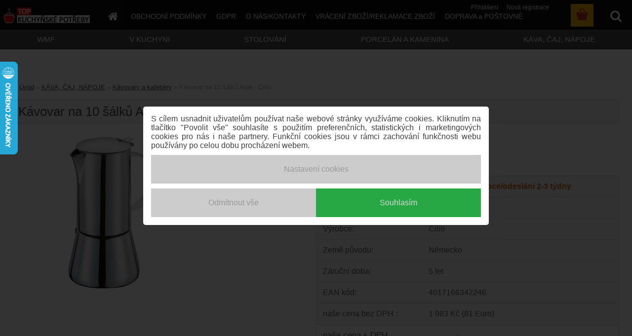

--- FILE ---
content_type: text/html; charset=utf-8
request_url: https://www.top-kuchynske-potreby.cz/Kavovar-na-10-salku-Aida-Cilio-d3057.htm
body_size: 27886
content:


        <!DOCTYPE html>
    <html xmlns:og="http://ogp.me/ns#" xmlns:fb="http://www.facebook.com/2008/fbml" lang="cs" class="tmpl__3rs03">
      <head>
          <script>
              window.cookie_preferences = getCookieSettings('cookie_preferences');
              window.cookie_statistics = getCookieSettings('cookie_statistics');
              window.cookie_marketing = getCookieSettings('cookie_marketing');

              function getCookieSettings(cookie_name) {
                  if (document.cookie.length > 0)
                  {
                      cookie_start = document.cookie.indexOf(cookie_name + "=");
                      if (cookie_start != -1)
                      {
                          cookie_start = cookie_start + cookie_name.length + 1;
                          cookie_end = document.cookie.indexOf(";", cookie_start);
                          if (cookie_end == -1)
                          {
                              cookie_end = document.cookie.length;
                          }
                          return unescape(document.cookie.substring(cookie_start, cookie_end));
                      }
                  }
                  return false;
              }
          </script>
                    <script async src="https://www.googletagmanager.com/gtag/js?id=MXWSSNV"></script>
                            <script>
                    window.dataLayer = window.dataLayer || [];
                    function gtag(){dataLayer.push(arguments)};
                    gtag('consent', 'default', {
                        'ad_storage': String(window.cookie_marketing) !== 'false' ? 'granted' : 'denied',
                        'analytics_storage': String(window.cookie_statistics) !== 'false' ? 'granted' : 'denied',
                        'ad_personalization': String(window.cookie_statistics) !== 'false' ? 'granted' : 'denied',
                        'ad_user_data': String(window.cookie_statistics) !== 'false' ? 'granted' : 'denied'
                    });
                    dataLayer.push({
                        'event': 'default_consent'
                    });
                </script>
                    <script>(function(w,d,s,l,i){w[l]=w[l]||[];w[l].push({'gtm.start':
          new Date().getTime(),event:'gtm.js'});var f=d.getElementsByTagName(s)[0],
        j=d.createElement(s),dl=l!='dataLayer'?'&l='+l:'';j.async=true;j.src=
        'https://www.googletagmanager.com/gtm.js?id='+i+dl;f.parentNode.insertBefore(j,f);
      })(window,document,'script','dataLayer','GTM-MXWSSNV');
        window.dataLayer = window.dataLayer || [];
        window.dataLayer.push({
            event: 'eec.pageview',
            clientIP: '3.12.163.XX'
        });

    </script>
          <script type="text/javascript" src="https://c.seznam.cz/js/rc.js"></script>
              <title>KÁVA, ČAJ, NÁPOJE | Kávovar na 10 šálků Aida - Cilio | Top kuchyňské nádobí</title>
        <script type="text/javascript">var action_unavailable='action_unavailable';var id_language = 'cs';var id_country_code = 'CZ';var language_code = 'cs-CZ';var path_request = '/request.php';var type_request = 'POST';var cache_break = "2511"; var enable_console_debug = false; var enable_logging_errors = false;var administration_id_language = 'cs';var administration_id_country_code = 'CZ';</script>          <script type="text/javascript" src="//ajax.googleapis.com/ajax/libs/jquery/1.8.3/jquery.min.js"></script>
          <script type="text/javascript" src="//code.jquery.com/ui/1.12.1/jquery-ui.min.js" ></script>
                  <script src="/wa_script/js/jquery.hoverIntent.minified.js?_=2025-01-14-11-59" type="text/javascript"></script>
        <script type="text/javascript" src="/admin/jscripts/jquery.qtip.min.js?_=2025-01-14-11-59"></script>
                  <script src="/wa_script/js/jquery.selectBoxIt.min.js?_=2025-01-14-11-59" type="text/javascript"></script>
                  <script src="/wa_script/js/bs_overlay.js?_=2025-01-14-11-59" type="text/javascript"></script>
        <script src="/wa_script/js/bs_design.js?_=2025-01-14-11-59" type="text/javascript"></script>
        <script src="/admin/jscripts/wa_translation.js?_=2025-01-14-11-59" type="text/javascript"></script>
        <link rel="stylesheet" type="text/css" href="/css/jquery.selectBoxIt.wa_script.css?_=2025-01-14-11-59" media="screen, projection">
        <link rel="stylesheet" type="text/css" href="/css/jquery.qtip.lupa.css?_=2025-01-14-11-59">
        
                  <script src="/wa_script/js/jquery.colorbox-min.js?_=2025-01-14-11-59" type="text/javascript"></script>
          <link rel="stylesheet" type="text/css" href="/css/colorbox.css?_=2025-01-14-11-59">
          <script type="text/javascript">
            jQuery(document).ready(function() {
              (function() {
                function createGalleries(rel) {
                  var regex = new RegExp(rel + "\\[(\\d+)]"),
                      m, group = "g_" + rel, groupN;
                  $("a[rel*=" + rel + "]").each(function() {
                    m = regex.exec(this.getAttribute("rel"));
                    if(m) {
                      groupN = group + m[1];
                    } else {
                      groupN = group;
                    }
                    $(this).colorbox({
                      rel: groupN,
                      slideshow:false,
                       maxWidth: "85%",
                       maxHeight: "85%",
                       returnFocus: false
                    });
                  });
                }
                createGalleries("lytebox");
                createGalleries("lyteshow");
              })();
            });</script>
          <script type="text/javascript">
      function init_products_hovers()
      {
        jQuery(".product").hoverIntent({
          over: function(){
            jQuery(this).find(".icons_width_hack").animate({width: "130px"}, 300, function(){});
          } ,
          out: function(){
            jQuery(this).find(".icons_width_hack").animate({width: "10px"}, 300, function(){});
          },
          interval: 40
        });
      }
      jQuery(document).ready(function(){

        jQuery(".param select, .sorting select").selectBoxIt();

        jQuery(".productFooter").click(function()
        {
          var $product_detail_link = jQuery(this).parent().find("a:first");

          if($product_detail_link.length && $product_detail_link.attr("href"))
          {
            window.location.href = $product_detail_link.attr("href");
          }
        });
        init_products_hovers();
        
        ebar_details_visibility = {};
        ebar_details_visibility["user"] = false;
        ebar_details_visibility["basket"] = false;

        ebar_details_timer = {};
        ebar_details_timer["user"] = setTimeout(function(){},100);
        ebar_details_timer["basket"] = setTimeout(function(){},100);

        function ebar_set_show($caller)
        {
          var $box_name = $($caller).attr("id").split("_")[0];

          ebar_details_visibility["user"] = false;
          ebar_details_visibility["basket"] = false;

          ebar_details_visibility[$box_name] = true;

          resolve_ebar_set_visibility("user");
          resolve_ebar_set_visibility("basket");
        }

        function ebar_set_hide($caller)
        {
          var $box_name = $($caller).attr("id").split("_")[0];

          ebar_details_visibility[$box_name] = false;

          clearTimeout(ebar_details_timer[$box_name]);
          ebar_details_timer[$box_name] = setTimeout(function(){resolve_ebar_set_visibility($box_name);},300);
        }

        function resolve_ebar_set_visibility($box_name)
        {
          if(   ebar_details_visibility[$box_name]
             && jQuery("#"+$box_name+"_detail").is(":hidden"))
          {
            jQuery("#"+$box_name+"_detail").slideDown(300);
          }
          else if(   !ebar_details_visibility[$box_name]
                  && jQuery("#"+$box_name+"_detail").not(":hidden"))
          {
            jQuery("#"+$box_name+"_detail").slideUp(0, function() {
              $(this).css({overflow: ""});
            });
          }
        }

        
        jQuery("#user_icon").hoverIntent({
          over: function(){
            ebar_set_show(this);
            jQuery("#ebar_right_content .img_cart, #basket_icon").qtip("hide");
          } ,
          out: function(){
            ebar_set_hide(this);
          },
          interval: 40
        });
        
        jQuery("#user_icon").click(function(e)
        {
          if(jQuery(e.target).attr("id") == "user_icon")
          {
            window.location.href = "https://www.top-kuchynske-potreby.cz/nadobismrz/e-login/";
          }
        });

        jQuery("#basket_icon").click(function(e)
        {
          if(jQuery(e.target).attr("id") == "basket_icon")
          {
            window.location.href = "https://www.top-kuchynske-potreby.cz/nadobismrz/e-basket/";
          }
        });
      BS.Basket.$default_top_basket = false;
      });
    </script>        <meta http-equiv="Content-language" content="cs">
        <meta http-equiv="Content-Type" content="text/html; charset=utf-8">
        <meta name="language" content="czech">
        <meta name="keywords" content="kávovar,šálků,aida,cilio">
        <meta name="description" content="Espresso kávovar z lesklého nerezu.

Materiál: leštěná nerezová ocel
Zařízení vyrobené z leštěné nerezové oceli je vysoce kvalitní
Díky ploché">
        <meta name="revisit-after" content="1 Days">
        <meta name="distribution" content="global">
        <meta name="expires" content="never">
                  <meta name="expires" content="never">
                    <link rel="previewimage" href="https://www.kuchynskenoze-nadobi.cz/fotky14053/fotos/_vyr_834Kavovar-na-10-salku-Aida---Cilio-1.jpg" />
                    <link rel="canonical" href="https://www.top-kuchynske-potreby.cz/Kavovar-na-10-salku-Aida-Cilio-d3057.htm?tab=description"/>
          <meta property="og:image" content="https://www.kuchynskenoze-nadobi.cz/fotky14053/fotos/_vyrn_834Kavovar-na-10-salku-Aida---Cilio-1.jpg" />
<meta property="og:image:secure_url" content="https://www.kuchynskenoze-nadobi.cz/fotky14053/fotos/_vyrn_834Kavovar-na-10-salku-Aida---Cilio-1.jpg" />
<meta property="og:image:type" content="image/jpg" />

<meta name="google-site-verification" content="I2P8R20G9JKOl4liZk8Ii1sXcu5DqzV0j4NeQ0fvn5w"/>            <meta name="robots" content="index, follow">
                      <link href="//www.top-kuchynske-potreby.cz/fotky39593/favicon.png" rel="icon" type="image/png">
          <link rel="shortcut icon" type="image/png" href="//www.top-kuchynske-potreby.cz/fotky39593/favicon.png">
                  <link rel="stylesheet" type="text/css" href="/css/lang_dependent_css/lang_cs.css?_=2025-01-14-11-59" media="screen, projection">
                <link rel='stylesheet' type='text/css' href='/wa_script/js/styles.css?_=2025-01-14-11-59'>
        <script language='javascript' type='text/javascript' src='/wa_script/js/javascripts.js?_=2025-01-14-11-59'></script>
        <script language='javascript' type='text/javascript' src='/wa_script/js/check_tel.js?_=2025-01-14-11-59'></script>
          <script src="/assets/javascripts/buy_button.js?_=2025-01-14-11-59"></script>
            <script type="text/javascript" src="/wa_script/js/bs_user.js?_=2025-01-14-11-59"></script>
        <script type="text/javascript" src="/wa_script/js/bs_fce.js?_=2025-01-14-11-59"></script>
        <script type="text/javascript" src="/wa_script/js/bs_fixed_bar.js?_=2025-01-14-11-59"></script>
        <script type="text/javascript" src="/bohemiasoft/js/bs.js?_=2025-01-14-11-59"></script>
        <script src="/wa_script/js/jquery.number.min.js?_=2025-01-14-11-59" type="text/javascript"></script>
        <script type="text/javascript">
            BS.User.id = 39593;
            BS.User.domain = "nadobismrz";
            BS.User.is_responsive_layout = true;
            BS.User.max_search_query_length = 50;
            BS.User.max_autocomplete_words_count = 5;

            WA.Translation._autocompleter_ambiguous_query = ' Hledavý výraz je pro našeptávač příliš obecný. Zadejte prosím další znaky, slova nebo pokračujte odesláním formuláře pro vyhledávání.';
            WA.Translation._autocompleter_no_results_found = ' Nebyly nalezeny žádné produkty ani kategorie.';
            WA.Translation._error = " Chyba";
            WA.Translation._success = " Nastaveno";
            WA.Translation._warning = " Upozornění";
            WA.Translation._multiples_inc_notify = '<p class="multiples-warning"><strong>Tento produkt je možné objednat pouze v násobcích #inc#. </strong><br><small>Vámi zadaný počet kusů byl navýšen dle tohoto násobku.</small></p>';
            WA.Translation._shipping_change_selected = " Změnit...";
            WA.Translation._shipping_deliver_to_address = " Zásilka bude doručena na zvolenou adresu";

            BS.Design.template = {
              name: "3rs03",
              is_selected: function(name) {
                if(Array.isArray(name)) {
                  return name.indexOf(this.name) > -1;
                } else {
                  return name === this.name;
                }
              }
            };
            BS.Design.isLayout3 = true;
            BS.Design.templates = {
              TEMPLATE_ARGON: "argon",TEMPLATE_NEON: "neon",TEMPLATE_CARBON: "carbon",TEMPLATE_XENON: "xenon",TEMPLATE_AURUM: "aurum",TEMPLATE_CUPRUM: "cuprum",TEMPLATE_ERBIUM: "erbium",TEMPLATE_CADMIUM: "cadmium",TEMPLATE_BARIUM: "barium",TEMPLATE_CHROMIUM: "chromium",TEMPLATE_SILICIUM: "silicium",TEMPLATE_IRIDIUM: "iridium",TEMPLATE_INDIUM: "indium",TEMPLATE_OXYGEN: "oxygen",TEMPLATE_HELIUM: "helium",TEMPLATE_FLUOR: "fluor",TEMPLATE_FERRUM: "ferrum",TEMPLATE_TERBIUM: "terbium",TEMPLATE_URANIUM: "uranium",TEMPLATE_ZINCUM: "zincum",TEMPLATE_CERIUM: "cerium",TEMPLATE_KRYPTON: "krypton",TEMPLATE_THORIUM: "thorium",TEMPLATE_ETHERUM: "etherum",TEMPLATE_KRYPTONIT: "kryptonit",TEMPLATE_TITANIUM: "titanium",TEMPLATE_PLATINUM: "platinum"            };
        </script>
                  <script src="/js/progress_button/modernizr.custom.js"></script>
                      <link rel="stylesheet" type="text/css" href="/bower_components/owl.carousel/dist/assets/owl.carousel.min.css" />
            <link rel="stylesheet" type="text/css" href="/bower_components/owl.carousel/dist/assets/owl.theme.default.min.css" />
            <script src="/bower_components/owl.carousel/dist/owl.carousel.min.js"></script>
                    <link rel="stylesheet" type="text/css" href="//static.bohemiasoft.com/jave/style.css?_=2025-01-14-11-59" media="screen">
                    <link rel="stylesheet" type="text/css" href="/css/font-awesome.4.7.0.min.css" media="screen">
          <link rel="stylesheet" type="text/css" href="/sablony/nove/3rs03/3rs03red/css/product_var3.css?_=2025-01-14-11-59" media="screen">
                    <link rel="stylesheet"
                type="text/css"
                id="tpl-editor-stylesheet"
                href="/sablony/nove/3rs03/3rs03red/css/colors.css?_=2025-01-14-11-59"
                media="screen">

          <meta name="viewport" content="width=device-width, initial-scale=1.0">
          <link rel="stylesheet" 
                   type="text/css" 
                   href="https://static.bohemiasoft.com/custom-css/argon.css?_1764923345" 
                   media="screen"><link rel="stylesheet" type="text/css" href="/css/steps_order.css?_=2025-01-14-11-59" media="screen"><style type="text/css">
               <!--#site_logo{
                  width: 275px;
                  height: 100px;
                  background-image: url('/fotky39593/design_setup/images/custom_image_logo.png?cache_time=1471344056');
                  background-repeat: no-repeat;
                  
                }html body .myheader { 
          
          border: black;
          background-repeat: repeat;
          background-position: 0px 0px;
          
        }#page_background{
                  
                  background-repeat: repeat;
                  background-position: 0px 0px;
                  background-color: transparent;
                }.bgLupa{
                  padding: 0;
                  border: none;
                }

 :root { 
 }
-->
                </style>          <link rel="stylesheet" type="text/css" href="/fotky39593/design_setup/css/user_defined.css?_=1765195917" media="screen, projection">
                    <script type="text/javascript" src="/admin/jscripts/wa_dialogs.js?_=2025-01-14-11-59"></script>
            <script>
      $(document).ready(function() {
        if (getCookie('show_cookie_message' + '_39593_cz') != 'no') {
          if($('#cookies-agreement').attr('data-location') === '0')
          {
            $('.cookies-wrapper').css("top", "0px");
          }
          else
          {
            $('.cookies-wrapper').css("bottom", "0px");
          }
          $('.cookies-wrapper').show();
        }

        $('#cookies-notify__close').click(function() {
          setCookie('show_cookie_message' + '_39593_cz', 'no');
          $('#cookies-agreement').slideUp();
          $("#masterpage").attr("style", "");
          setCookie('cookie_preferences', 'true');
          setCookie('cookie_statistics', 'true');
          setCookie('cookie_marketing', 'true');
          window.cookie_preferences = true;
          window.cookie_statistics = true;
          window.cookie_marketing = true;
          if(typeof gtag === 'function') {
              gtag('consent', 'update', {
                  'ad_storage': 'granted',
                  'analytics_storage': 'granted',
                  'ad_user_data': 'granted',
                  'ad_personalization': 'granted'
              });
          }
         return false;
        });

        $("#cookies-notify__disagree").click(function(){
            save_preferences();
        });

        $('#cookies-notify__preferences-button-close').click(function(){
            var cookies_notify_preferences = $("#cookies-notify-checkbox__preferences").is(':checked');
            var cookies_notify_statistics = $("#cookies-notify-checkbox__statistics").is(':checked');
            var cookies_notify_marketing = $("#cookies-notify-checkbox__marketing").is(':checked');
            save_preferences(cookies_notify_preferences, cookies_notify_statistics, cookies_notify_marketing);
        });

        function save_preferences(preferences = false, statistics = false, marketing = false)
        {
            setCookie('show_cookie_message' + '_39593_cz', 'no');
            $('#cookies-agreement').slideUp();
            $("#masterpage").attr("style", "");
            setCookie('cookie_preferences', preferences);
            setCookie('cookie_statistics', statistics);
            setCookie('cookie_marketing', marketing);
            window.cookie_preferences = preferences;
            window.cookie_statistics = statistics;
            window.cookie_marketing = marketing;
            if(marketing && typeof gtag === 'function')
            {
                gtag('consent', 'update', {
                    'ad_storage': 'granted'
                });
            }
            if(statistics && typeof gtag === 'function')
            {
                gtag('consent', 'update', {
                    'analytics_storage': 'granted',
                    'ad_user_data': 'granted',
                    'ad_personalization': 'granted',
                });
            }
            if(marketing === false && BS && BS.seznamIdentity) {
                BS.seznamIdentity.clearIdentity();
            }
        }

        /**
         * @param {String} cookie_name
         * @returns {String}
         */
        function getCookie(cookie_name) {
          if (document.cookie.length > 0)
          {
            cookie_start = document.cookie.indexOf(cookie_name + "=");
            if (cookie_start != -1)
            {
              cookie_start = cookie_start + cookie_name.length + 1;
              cookie_end = document.cookie.indexOf(";", cookie_start);
              if (cookie_end == -1)
              {
                cookie_end = document.cookie.length;
              }
              return unescape(document.cookie.substring(cookie_start, cookie_end));
            }
          }
          return "";
        }
        
        /**
         * @param {String} cookie_name
         * @param {String} value
         */
        function setCookie(cookie_name, value) {
          var time = new Date();
          time.setTime(time.getTime() + 365*24*60*60*1000); // + 1 rok
          var expires = "expires="+time.toUTCString();
          document.cookie = cookie_name + "=" + escape(value) + "; " + expires + "; path=/";
        }
      });
    </script>
            <script type="text/javascript" src="/wa_script/js/search_autocompleter.js?_=2025-01-14-11-59"></script>
                <link rel="stylesheet" type="text/css" href="/assets/vendor/magnific-popup/magnific-popup.css" />
      <script src="/assets/vendor/magnific-popup/jquery.magnific-popup.js"></script>
      <script type="text/javascript">
        BS.env = {
          decPoint: ",",
          basketFloatEnabled: false        };
      </script>
      <script type="text/javascript" src="/node_modules/select2/dist/js/select2.min.js"></script>
      <script type="text/javascript" src="/node_modules/maximize-select2-height/maximize-select2-height.min.js"></script>
      <script type="text/javascript">
        (function() {
          $.fn.select2.defaults.set("language", {
            noResults: function() {return " Nenalezeny žádné položky"},
            inputTooShort: function(o) {
              var n = o.minimum - o.input.length;
              return " Prosím zadejte #N# nebo více znaků.".replace("#N#", n);
            }
          });
          $.fn.select2.defaults.set("width", "100%")
        })();

      </script>
      <link type="text/css" rel="stylesheet" href="/node_modules/select2/dist/css/select2.min.css" />
      <script type="text/javascript" src="/wa_script/js/countdown_timer.js?_=2025-01-14-11-59"></script>
      <script type="text/javascript" src="/wa_script/js/app.js?_=2025-01-14-11-59"></script>
      <script type="text/javascript" src="/node_modules/jquery-validation/dist/jquery.validate.min.js"></script>

      
          </head>
      <body class="lang-cs layout3 not-home page-product-detail page-product-3057 basket-empty slider_available template-slider-custom vat-payer-y alternative-currency-y" >
      <!-- Google Tag Manager (noscript) end -->
    <noscript><iframe src="https://www.googletagmanager.com/ns.html?id=GTM-MXWSSNV"
                      height="0" width="0" style="display:none;visibility:hidden"></iframe></noscript>
    <!-- End Google Tag Manager (noscript) -->
          <a name="topweb"></a>
            <div id="cookies-agreement" class="cookies-wrapper" data-location="1"
         >
      <div class="cookies-notify-background"></div>
      <div class="cookies-notify" style="display:block!important;">
        <div class="cookies-notify__bar">
          <div class="cookies-notify__bar1">
            <div class="cookies-notify__text"
                                 >
                S cílem usnadnit uživatelům používat naše webové stránky využíváme cookies. Kliknutím na tlačítko "Povolit vše" souhlasíte s použitím preferenčních, statistických i marketingových cookies pro nás i naše partnery. Funkční cookies jsou v rámci zachování funkčnosti webu používány po celou dobu procházení webem.  <span class="cookies-notify__detail_button">Nastavení cookies</span>            </div>
            <div class="cookies-notify__button">
                <a href="#" id="cookies-notify__disagree" class="secondary-btn"
                   style="color: #d9d9d9;
                           background-color: #d7332d;
                           opacity: 1"
                >Odmítnout vše</a>
              <a href="#" id="cookies-notify__close"
                 style="color: #d9d9d9;
                        background-color: #d7332d;
                        opacity: 1"
                >Souhlasím</a>
            </div>
          </div>
                        <div class="cookies-notify__detail_box hidden"
                             >
                <div id="cookies-nofify__close_detail"> Zavřít</div>
                <div>
                    <br />
                    <b> Co jsou cookies?</b><br />
                    <span> Cookies jsou krátké textové informace, které jsou uloženy ve Vašem prohlížeči. Tyto informace běžně používají všechny webové stránky a jejich procházením dochází k ukládání cookies. Pomocí partnerských skriptů, které mohou stránky používat (například Google analytics</span><br /><br />
                    <b> Jak lze nastavit práci webu s cookies?</b><br />
                    <span> Přestože doporučujeme povolit používání všech typů cookies, práci webu s nimi můžete nastavit dle vlastních preferencí pomocí checkboxů zobrazených níže. Po odsouhlasení nastavení práce s cookies můžete změnit své rozhodnutí smazáním či editací cookies přímo v nastavení Vašeho prohlížeče. Podrobnější informace k promazání cookies najdete v nápovědě Vašeho prohlížeče.</span>
                </div>
                <div class="cookies-notify__checkboxes"
                                    >
                    <div class="checkbox-custom checkbox-default cookies-notify__checkbox">
                        <input type="checkbox" id="cookies-notify-checkbox__functional" checked disabled />
                        <label for="cookies-notify-checkbox__functional" class="cookies-notify__checkbox_label"> Nutné</label>
                    </div>
                    <div class="checkbox-custom checkbox-default cookies-notify__checkbox">
                        <input type="checkbox" id="cookies-notify-checkbox__preferences" checked />
                        <label for="cookies-notify-checkbox__preferences" class="cookies-notify__checkbox_label"> Preferenční</label>
                    </div>
                    <div class="checkbox-custom checkbox-default cookies-notify__checkbox">
                        <input type="checkbox" id="cookies-notify-checkbox__statistics" checked />
                        <label for="cookies-notify-checkbox__statistics" class="cookies-notify__checkbox_label"> Statistické</label>
                    </div>
                    <div class="checkbox-custom checkbox-default cookies-notify__checkbox">
                        <input type="checkbox" id="cookies-notify-checkbox__marketing" checked />
                        <label for="cookies-notify-checkbox__marketing" class="cookies-notify__checkbox_label"> Marketingové</label>
                    </div>
                </div>
                <div id="cookies-notify__cookie_types">
                    <div class="cookies-notify__cookie_type cookie-active" data-type="functional">
                         Nutné (13)
                    </div>
                    <div class="cookies-notify__cookie_type" data-type="preferences">
                         Preferenční (1)
                    </div>
                    <div class="cookies-notify__cookie_type" data-type="statistics">
                         Statistické (15)
                    </div>
                    <div class="cookies-notify__cookie_type" data-type="marketing">
                         Marketingové (15)
                    </div>
                    <div class="cookies-notify__cookie_type" data-type="unclassified">
                         Neklasifikované (7)
                    </div>
                </div>
                <div id="cookies-notify__cookie_detail">
                    <div class="cookie-notify__cookie_description">
                        <span id="cookie-notify__description_functional" class="cookie_description_active"> Tyto informace jsou nezbytné ke správnému chodu webové stránky jako například vkládání zboží do košíku, uložení vyplněných údajů nebo přihlášení do zákaznické sekce.</span>
                        <span id="cookie-notify__description_preferences" class="hidden"> Tyto cookies umožní přizpůsobit chování nebo vzhled stránky dle Vašich potřeb, například volba jazyka.</span>
                        <span id="cookie-notify__description_statistics" class="hidden"> Díky těmto cookies mohou majitelé i developeři webu více porozumět chování uživatelů a vyvijet stránku tak, aby byla co nejvíce prozákaznická. Tedy abyste co nejrychleji našli hledané zboží nebo co nejsnáze dokončili jeho nákup.</span>
                        <span id="cookie-notify__description_marketing" class="hidden"> Tyto informace umožní personalizovat zobrazení nabídek přímo pro Vás díky historické zkušenosti procházení dřívějších stránek a nabídek.</span>
                        <span id="cookie-notify__description_unclassified" class="hidden"> Tyto cookies prozatím nebyly roztříděny do vlastní kategorie.</span>
                    </div>
                    <style>
                        #cookies-notify__cookie_detail_table td
                        {
                            color: #ffffff                        }
                    </style>
                    <table class="table" id="cookies-notify__cookie_detail_table">
                        <thead>
                            <tr>
                                <th> Jméno</th>
                                <th> Účel</th>
                                <th> Vypršení</th>
                            </tr>
                        </thead>
                        <tbody>
                                                    <tr>
                                <td>show_cookie_message</td>
                                <td>Ukládá informaci o potřebě zobrazení cookie lišty</td>
                                <td>1 rok</td>
                            </tr>
                                                        <tr>
                                <td>__zlcmid</td>
                                <td>Tento soubor cookie se používá k uložení identity návštěvníka během návštěv a preference návštěvníka deaktivovat naši funkci živého chatu. </td>
                                <td>1 rok</td>
                            </tr>
                                                        <tr>
                                <td>__cfruid</td>
                                <td>Tento soubor cookie je součástí služeb poskytovaných společností Cloudflare – včetně vyrovnávání zátěže, doručování obsahu webových stránek a poskytování připojení DNS pro provozovatele webových stránek. </td>
                                <td>relace</td>
                            </tr>
                                                        <tr>
                                <td>_auth</td>
                                <td>Zajišťuje bezpečnost procházení návštěvníků tím, že zabraňuje padělání požadavků mezi stránkami. Tento soubor cookie je nezbytný pro bezpečnost webu a návštěvníka. </td>
                                <td>1 rok</td>
                            </tr>
                                                        <tr>
                                <td>csrftoken</td>
                                <td>Pomáhá předcházet útokům Cross-Site Request Forgery (CSRF). 
</td>
                                <td>1 rok</td>
                            </tr>
                                                        <tr>
                                <td>PHPSESSID</td>
                                <td>Zachovává stav uživatelské relace napříč požadavky na stránky. </td>
                                <td>relace</td>
                            </tr>
                                                        <tr>
                                <td>rc::a</td>
                                <td>Tento soubor cookie se používá k rozlišení mezi lidmi a roboty. To je výhodné pro web, aby
vytvářet platné zprávy o používání jejich webových stránek. </td>
                                <td>persistentní</td>
                            </tr>
                                                        <tr>
                                <td>rc::c</td>
                                <td>Tento soubor cookie se používá k rozlišení mezi lidmi a roboty. </td>
                                <td>relace</td>
                            </tr>
                                                        <tr>
                                <td>AWSALBCORS</td>
                                <td>Registruje, který server-cluster obsluhuje návštěvníka. To se používá v kontextu s vyrovnáváním zátěže, aby se optimalizovala uživatelská zkušenost. </td>
                                <td>6 dnů</td>
                            </tr>
                                                        <tr>
                                <td>18plus_allow_access#</td>
                                <td>Ukládá informaci o odsouhlasení okna 18+ pro web.</td>
                                <td>neznámý</td>
                            </tr>
                                                        <tr>
                                <td>18plus_cat#</td>
                                <td>Ukládá informaci o odsouhlasení okna 18+ pro kategorii.</td>
                                <td>neznámý</td>
                            </tr>
                                                        <tr>
                                <td>bs_slide_menu</td>
                                <td></td>
                                <td>neznámý</td>
                            </tr>
                                                        <tr>
                                <td>left_menu</td>
                                <td>Ukládá informaci o způsobu zobrazení levého menu.</td>
                                <td>neznámý</td>
                            </tr>
                                                    </tbody>
                    </table>
                    <div class="cookies-notify__button">
                        <a href="#" id="cookies-notify__preferences-button-close"
                           style="color: #000000;
                                background-color: #c8c8c8;
                                opacity: 1">
                            Uložit nastavení                        </a>
                    </div>
                </div>
            </div>
                    </div>
      </div>
    </div>
    
  <div id="responsive_layout_large"></div><div id="page">    <script type="text/javascript">
      var responsive_articlemenu_name = ' Menu';
      var responsive_eshopmenu_name = ' E-shop';
    </script>
        <link rel="stylesheet" type="text/css" href="/css/masterslider.css?_=2025-01-14-11-59" media="screen, projection">
    <script type="text/javascript" src="/js/masterslider.min.js"></script>
    <div class="myheader">
                <div class="navigate_bar">
            <div class="logo-wrapper">
            <a id="site_logo" href="//www.top-kuchynske-potreby.cz" class="mylogo" aria-label="Logo"></a>
    </div>
                        <!--[if IE 6]>
    <style>
    #main-menu ul ul{visibility:visible;}
    </style>
    <![endif]-->

    
    <div id="topmenu"><!-- TOPMENU -->
            <div id="main-menu" class="">
                 <ul>
            <li class="eshop-menu-home">
              <a href="//www.top-kuchynske-potreby.cz" class="top_parent_act" aria-label="Homepage">
                              </a>
            </li>
          </ul>
          
<ul><li class="eshop-menu-3 eshop-menu-order-1 eshop-menu-odd"><a href="/OBCHODNI-PODMINKY-a3_0.htm"  class="top_parent">OBCHODNÍ PODMÍNKY</a>
</li></ul>
<ul><li class="eshop-menu-4 eshop-menu-order-2 eshop-menu-even"><a href="/GDPR-a4_0.htm"  class="top_parent">GDPR</a>
</li></ul>
<ul><li class="eshop-menu-1 eshop-menu-order-3 eshop-menu-odd"><a href="/O-NAS-KONTAKTY-a1_0.htm"  class="top_parent">O NÁS/KONTAKTY</a> <ul><!--[if lte IE 7]><table><tr><td><![endif]--> <li class="eshop-submenu-3"><a href="/Kontaktni-informace-a1_3.htm" >Kontaktní informace</a></li> <!--[if lte IE 7]></td></tr></table><![endif]--></ul> 
</li></ul>
<ul><li class="eshop-menu-7 eshop-menu-order-4 eshop-menu-even"><a href="/VRACENI-ZBOZI-REKLAMACE-ZBOZI-a7_0.htm"  class="top_parent">VRÁCENÍ ZBOŽÍ/REKLAMACE ZBOŽÍ</a> <ul><!--[if lte IE 7]><table><tr><td><![endif]--> <li class="eshop-submenu-1"><a href="/Vzor-pro-odstoupeni-od-smlouvy-a7_1.htm" >Vzor pro odstoupení od smlouvy</a></li><li class="eshop-submenu-4"><a href="/Reklamacni-list-a7_4.htm" >Reklamační list</a></li> <!--[if lte IE 7]></td></tr></table><![endif]--></ul> 
</li></ul>
<ul><li class="eshop-menu-6 eshop-menu-order-5 eshop-menu-odd"><a href="/DOPRAVA-a-POSTOVNE-a6_0.htm"  class="top_parent">DOPRAVA a POŠTOVNÉ</a>
</li></ul>      </div>
    </div><!-- END TOPMENU -->
        <div id="search">
      <form name="search" id="searchForm" action="/search-engine.htm" method="GET" enctype="multipart/form-data">
        <label for="q" class="title_left2"> Hľadanie</label>
        <p>
          <input name="slovo" type="text" class="inputBox" id="q" placeholder=" Zadejte text vyhledávání" maxlength="50">
          
          <input type="hidden" id="source_service" value="www.webareal.cz">
        </p>
        <div class="wrapper_search_submit">
          <input type="submit" class="search_submit" aria-label="search" name="search_submit" value="">
        </div>
        <div id="search_setup_area">
          <input id="hledatjak2" checked="checked" type="radio" name="hledatjak" value="2">
          <label for="hledatjak2">Hledat ve zboží</label>
          <br />
          <input id="hledatjak1"  type="radio" name="hledatjak" value="1">
          <label for="hledatjak1">Hledat v článcích</label>
                    <script type="text/javascript">
            function resolve_search_mode_visibility()
            {
              if (jQuery('form[name=search] input').is(':focus'))
              {
                if (jQuery('#search_setup_area').is(':hidden'))
                {
                  jQuery('#search_setup_area').slideDown(400);
                }
              }
              else
              {
                if (jQuery('#search_setup_area').not(':hidden'))
                {
                  jQuery('#search_setup_area').slideUp(400);
                }
              }
            }

            $('form[name=search] input').click(function() {
              this.focus();
            });

            jQuery('form[name=search] input')
                .focus(function() {
                  resolve_search_mode_visibility();
                })
                .blur(function() {
                  setTimeout(function() {
                    resolve_search_mode_visibility();
                  }, 1000);
                });

          </script>
                  </div>
      </form>
    </div>
          </div>
          </div>
    <script type="text/javascript" src="/wa_script/js/wz_tooltip.js"></script><div id="page_background">      <div class="hack-box"><!-- HACK MIN WIDTH FOR IE 5, 5.5, 6  -->
                  <div id="masterpage" style="margin-bottom:95px;"><!-- MASTER PAGE -->
              <div id="header">          </div><!-- END HEADER -->
          
  <div id="ebar" class="" >        <div id="ebar_set">
                <div id="user_icon">

                            <div id="user_detail">
                    <div id="user_arrow_tag"></div>
                    <div id="user_content_tag">
                        <div id="user_content_tag_bg">
                            <a href="/nadobismrz/e-login/"
                               class="elink user_login_text"
                               >
                               Přihlášení                            </a>
                            <a href="/nadobismrz/e-register/"
                               class="elink user-logout user_register_text"
                               >
                               Nová registrace                            </a>
                        </div>
                    </div>
                </div>
            
        </div>
        
                <div id="basket_icon" >
            <div id="basket_detail">
                <div id="basket_arrow_tag"></div>
                <div id="basket_content_tag">
                    <a id="quantity_tag" href="/nadobismrz/e-basket" rel="nofollow" class="elink"><span class="quantity_count">0</span></a>
                                    </div>
            </div>
        </div>
                <a id="basket_tag"
           href="nadobismrz/e-basket"
           rel="nofollow"
           class="elink">
            <span id="basket_tag_left">&nbsp;</span>
            <span id="basket_tag_right">
                0 ks            </span>
        </a>
                </div></div>          <div id="aroundpage"><!-- AROUND PAGE -->
            
      <!-- LEFT BOX -->
      <div id="left-box">
              <div class="menu-typ-1" id="left_eshop">
                <p class="title_left_eshop">E-shop</p>
          
        <div id="inleft_eshop">
          <div class="leftmenu2">
                <ul class="root-eshop-menu">
              <li class="leftmenuDef category-menu-37 category-menu-order-1 category-menu-odd">
          <a href="/WMF-c37_0_1.htm">WMF</a>        </li>

                <li class="leftmenuDef category-menu-31 category-menu-order-2 category-menu-even">
          <a href="/V-KUCHYNI-c31_0_1.htm">V KUCHYNI</a>        </li>

                <li class="leftmenuDef category-menu-33 category-menu-order-3 category-menu-odd">
          <a href="/STOLOVANI-c33_0_1.htm">STOLOVÁNÍ</a>        </li>

                <li class="leftmenuDef category-menu-40 category-menu-order-4 category-menu-even">
          <a href="/PORCELAN-A-KAMENINA-c40_0_1.htm">PORCELÁN A KAMENINA</a>        </li>

                <li class="leftmenuDef category-menu-34 category-menu-order-5 category-menu-odd">
          <a href="/KAVA-CAJ-NAPOJE-c34_0_1.htm">KÁVA, ČAJ, NÁPOJE</a>        </li>

            <ul class="eshop-submenu level-2">
              <li class="leftmenu2sub category-submenu-632 masonry_item">
          <a href="/Konvicky-na-moka-kavu-c34_632_2.htm">Konvičky na moka kávu</a>        </li>

                <li class="leftmenu2Act category-submenu-35 masonry_item">
          <a href="/Kavovary-a-kafetiery-c34_35_2.htm">Kávovary a kafetiéry</a>        </li>

                <li class="leftmenu2sub category-submenu-349 masonry_item">
          <a href="/Mlynky-na-kavu-c34_349_2.htm">Mlýnky na kávu</a>        </li>

                <li class="leftmenu2sub category-submenu-81 masonry_item">
          <a href="/Slehace-na-mleko-c34_81_2.htm">Šlehače na mléko</a>        </li>

                <li class="leftmenu2sub category-submenu-130 masonry_item">
          <a href="/Konvicky-na-slehani-mleka-c34_130_2.htm">Konvičky na šlehání mléka</a>        </li>

                <li class="leftmenu2sub category-submenu-352 masonry_item">
          <a href="/Zdobitka-na-cappuccino-c34_352_2.htm">Zdobítka na cappuccino</a>        </li>

                <li class="leftmenu2sub category-submenu-25 masonry_item">
          <a href="/Lahve-na-piti-c34_25_2.htm">Láhve na pití</a>        </li>

                <li class="leftmenu2sub category-submenu-91 masonry_item">
          <a href="/Termo-pohary-a-Termosky-c34_91_2.htm">Termo poháry a Termosky</a>        </li>

                <li class="leftmenu2sub category-submenu-353 masonry_item">
          <a href="/Konvice-na-kavu-a-caj-c34_353_2.htm">Konvice na kávu a čaj</a>        </li>

                <li class="leftmenu2sub category-submenu-123 masonry_item">
          <a href="/Dozy-na-kavu-c34_123_2.htm">Dózy na kávu</a>        </li>

                <li class="leftmenu2sub category-submenu-347 masonry_item">
          <a href="/Sklenice-a-pohary-c34_347_2.htm">Sklenice a poháry</a>        </li>

                <li class="leftmenu2sub category-submenu-73 masonry_item">
          <a href="/Salky-hrnky-porcelan-kamenina-c34_73_2.htm">Šálky/hrnky-porcelán/kamenina</a>        </li>

                <li class="leftmenu2sub category-submenu-354 masonry_item">
          <a href="/Sklenene-Salky-a-hrnky-c34_354_2.htm">Skleněné Šálky a hrnky</a>        </li>

                <li class="leftmenu2sub category-submenu-346 masonry_item">
          <a href="/Dzbanky-na-vodu-a-napoje-c34_346_2.htm">Džbánky na vodu a nápoje</a>        </li>

                <li class="leftmenu2sub category-submenu-78 masonry_item">
          <a href="/Cukrenky-c34_78_2.htm">Cukřenky</a>        </li>

                <li class="leftmenu2sub category-submenu-355 masonry_item">
          <a href="/Mlekovky-c34_355_2.htm">Mlékovky</a>        </li>

                <li class="leftmenu2sub category-submenu-37 masonry_item">
          <a href="/Sitka-na-caj-c34_37_2.htm">Sítka na čaj</a>        </li>

                <li class="leftmenu2sub category-submenu-364 masonry_item">
          <a href="/Boxy-krabicky-na-caje-c34_364_2.htm">Boxy/krabičky na čaje</a>        </li>

                <li class="leftmenu2sub category-submenu-348 masonry_item">
          <a href="/Davkovace-a-dozy-na-med-c34_348_2.htm">Dávkovače a dózy na med</a>        </li>

            </ul>
      <style>
        #left-box .remove_point a::before
        {
          display: none;
        }
      </style>
            <li class="leftmenuDef category-menu-42 category-menu-order-6 category-menu-even">
          <a href="/GRILOVANI-A-PIKNIK-c42_0_1.htm">GRILOVÁNÍ A PIKNIK</a>        </li>

                <li class="leftmenuDef category-menu-35 category-menu-order-7 category-menu-odd">
          <a href="/VINO-A-BAR-c35_0_1.htm">VÍNO A BAR</a>        </li>

                <li class="leftmenuDef category-menu-38 category-menu-order-8 category-menu-even">
          <a href="/KUCHYNSKE-ELEKTRO-c38_0_1.htm">KUCHYŇSKÉ ELEKTRO</a>        </li>

                <li class="leftmenuDef category-menu-36 category-menu-order-9 category-menu-odd">
          <a href="/BYDLENI-A-KANCELAR-c36_0_1.htm">BYDLENÍ A KANCELÁŘ</a>        </li>

                <li class="leftmenuDef category-menu-41 category-menu-order-10 category-menu-even">
          <a href="/KOUPELNA-A-BEAUTY-c41_0_1.htm">KOUPELNA A BEAUTY</a>        </li>

                <li class="leftmenuDef category-menu-32 category-menu-order-11 category-menu-odd">
          <a href="/KAPESNI-A-LOVECKE-NOZE-c32_0_1.htm">KAPESNÍ A LOVECKÉ NOŽE</a>        </li>

                <li class="leftmenuDef category-menu-44 category-menu-order-12 category-menu-even">
          <a href="/VYPRODEJ-ROZBALENO-c44_0_1.htm">VÝPRODEJ-ROZBALENO</a>        </li>

            </ul>
      <style>
        #left-box .remove_point a::before
        {
          display: none;
        }
      </style>
              </div>
        </div>

        
        <div id="footleft1">
                  </div>

            </div>
            </div><!-- END LEFT BOX -->
            <div id="right-box"><!-- RIGHT BOX2 -->
              </div><!-- END RIGHT BOX -->
      

            <hr class="hide">
                        <div id="centerpage2"><!-- CENTER PAGE -->
              <div id="incenterpage2"><!-- in the center -->
                <script type="text/javascript">
  var product_information = {
    id: '3057',
    name: 'Kávovar na 10 šálků Aida - Cilio',
    brand: '',
    price: '2400',
    category: 'Kávovary a kafetiéry',
    is_variant: false,
    variant_id: 0  };
</script>
        <div id="fb-root"></div>
    <script>(function(d, s, id) {
            var js, fjs = d.getElementsByTagName(s)[0];
            if (d.getElementById(id)) return;
            js = d.createElement(s); js.id = id;
            js.src = "//connect.facebook.net/ cs_CZ/all.js#xfbml=1&appId=";
            fjs.parentNode.insertBefore(js, fjs);
        }(document, 'script', 'facebook-jssdk'));</script>
      <script type="application/ld+json">
      {
        "@context": "http://schema.org",
        "@type": "Product",
                "name": "Kávovar na 10 šálků Aida - Cilio",
        "description": "Espresso kávovar z lesklého nerezu. Materiál: leštěná nerezová ocel Zařízení vyrobené z leštěné nerezové oceli je vysoce",
                "image": ["https://www.kuchynskenoze-nadobi.cz/fotky14053/fotos/_vyr_834Kavovar-na-10-salku-Aida---Cilio-1.jpg",
"https://www.kuchynskenoze-nadobi.cz/fotky14053/fotos/_vyrp11_834CILIO-logo.jpg",
"https://www.kuchynskenoze-nadobi.cz/fotky14053/fotos/_vyrp12_834Kavovar-na-10-salku-Aida---Cilio-2.jpg",
"https://www.kuchynskenoze-nadobi.cz/fotky14053/fotos/_vyrp13_834Kavovar-na-10-salku-Aida---Cilio-3.jpg",
"https://www.kuchynskenoze-nadobi.cz/fotky14053/fotos/_vyrp14_834Kavovar-na-10-salku-Aida---Cilio-4.jpg",
"https://www.kuchynskenoze-nadobi.cz/fotky14053/fotos/_vyrp15_834Kavovar-na-10-salku-Aida---Cilio-5.jpg"],
                "gtin13": "4017166342246",
        "mpn": "",
        "sku": "342246",
        "brand": "",

        "offers": {
            "@type": "Offer",
            "availability": "https://schema.org/InStock",
            "price": "2400",
"priceCurrency": "CZK",
"priceValidUntil": "2036-01-17",
            "url": "https://www.top-kuchynske-potreby.cz/Kavovar-na-10-salku-Aida-Cilio-d3057.htm"
        }
      }
</script>
              <script type="application/ld+json">
{
    "@context": "http://schema.org",
    "@type": "BreadcrumbList",
    "itemListElement": [
    {
        "@type": "ListItem",
        "position": 1,
        "item": {
            "@id": "https://www.top-kuchynske-potreby.cz",
            "name": "Home"
            }
    },     {
        "@type": "ListItem",
        "position": 2,
        "item": {
            "@id": "https://www.top-kuchynske-potreby.cz/KAVA-CAJ-NAPOJE-c34_0_1.htm",
            "name": "KÁVA, ČAJ, NÁPOJE"
        }
        },
     {
        "@type": "ListItem",
        "position": 3,
        "item": {
            "@id": "https://www.top-kuchynske-potreby.cz/Kavovary-a-kafetiery-c34_35_2.htm",
            "name": "Kávovary a kafetiéry"
        }
        },
    {
        "@type": "ListItem",
        "position": 4,
        "item": {
            "@id": "https://www.top-kuchynske-potreby.cz/Kavovar-na-10-salku-Aida-Cilio-d3057.htm",
            "name": "Kávovar na 10 šálků Aida - Cilio"
    }
    }
]}
</script>
          <script type="text/javascript" src="/wa_script/js/bs_variants.js?date=2462013"></script>
  <script type="text/javascript" src="/wa_script/js/rating_system.js"></script>
  <script type="text/javascript">
    <!--
    $(document).ready(function () {
      BS.Variants.register_events();
      BS.Variants.id_product = 3057;
    });

    function ShowImage2(name, width, height, domen) {
      window.open("/wa_script/image2.php?soub=" + name + "&domena=" + domen, "", "toolbar=no,scrollbars=yes,location=no,status=no,width=" + width + ",height=" + height + ",resizable=1,screenX=20,screenY=20");
    }
    ;
    // --></script>
  <script type="text/javascript">
    <!--
    function Kontrola() {
      if (document.theForm.autor.value == "") {
        document.theForm.autor.focus();
        BS.ui.popMessage.alert("Musíte vyplnit své jméno");
        return false;
      }
      if (document.theForm.email.value == "") {
        document.theForm.email.focus();
        BS.ui.popMessage.alert("Musíte vyplnit svůj email");
        return false;
      }
      if (document.theForm.titulek.value == "") {
        document.theForm.titulek.focus();
        BS.ui.popMessage.alert("Vyplňte název příspěvku");
        return false;
      }
      if (document.theForm.prispevek.value == "") {
        document.theForm.prispevek.focus();
        BS.ui.popMessage.alert("Zadejte text příspěvku");
        return false;
      }
      if (document.theForm.captcha.value == "") {
        document.theForm.captcha.focus();
        BS.ui.popMessage.alert("Opište bezpečnostní kód");
        return false;
      }
      if (jQuery("#captcha_image").length > 0 && jQuery("#captcha_input").val() == "") {
        jQuery("#captcha_input").focus();
        BS.ui.popMessage.alert("Opiště text z bezpečnostního obrázku");
        return false;
      }

      }

      -->
    </script>
          <script type="text/javascript" src="/wa_script/js/detail.js?date=2022-06-01"></script>
          <script type="text/javascript">
      product_price = "2400";
    product_price_non_ceil =   "2400.000";
    currency = "Kč";
    currency_position = "1";
    tax_subscriber = "a";
    ceny_jak = "0";
    desetiny = "0";
    dph = "21";
    currency_second = "Euro";
    currency_second_rate = "0.040925";
    lang = "";    </script>
          <script>
          related_click = false;
          $(document).ready(function () {
              $(".buy_btn").on("click", function(){
                    related_click = true;
              });

              $("#buy_btn, #buy_prg").on("click", function () {
                  var variant_selected_reload = false;
                  var url = window.location.href;
                  if (url.indexOf('?variant=not_selected') > -1)
                  {
                      url = window.location.href;
                  }
                  else
                  {
                      url = window.location.href + "?variant=not_selected";
                  }
                  if ($("#1SelectBoxIt").length !== undefined)
                  {
                      var x = $("#1SelectBoxIt").attr("aria-activedescendant");
                      if (x == 0)
                      {
                          variant_selected_reload = true;
                          document.cookie = "variantOne=unselected;path=/";
                      }
                      else
                      {
                          var id_ciselnik = $("#1SelectBoxItOptions #" + x).attr("data-val");
                          document.cookie = "variantOne=" + id_ciselnik + ";path=/";
                      }
                  }
                  else if ($("#1SelectBoxItText").length !== undefined)
                  {
                      var x = $("#1SelectBoxItText").attr("data-val");
                      if (x == 0)
                      {
                          variant_selected_reload = true;
                          document.cookie = "variantOne=unselected;path=/";
                      }
                      else
                      {
                          var id_ciselnik = $("#1SelectBoxItOptions #" + x).attr("data-val");
                          document.cookie = "variantOne=" + id_ciselnik + ";path=/";
                      }
                  }
                  if ($("#2SelectBoxIt").length !== undefined)
                  {
                      var x = $("#2SelectBoxIt").attr("aria-activedescendant");
                      if (x == 0)
                      {
                          variant_selected_reload = true;
                          document.cookie = "variantTwo=unselected;path=/";
                      }
                      else
                      {
                          var id_ciselnik = $("#2SelectBoxItOptions #" + x).attr("data-val");
                          document.cookie = "variantTwo=" + id_ciselnik + ";path=/";
                      }
                  }
                  else if ($("#2SelectBoxItText").length !== undefined)
                  {
                      var x = $("#2SelectBoxItText").attr("data-val");
                      if (x == 0)
                      {
                          variant_selected_reload = true;
                          document.cookie = "variantTwo=unselected;path=/";
                      }
                      else
                      {
                          var id_ciselnik = $("#2SelectBoxItOptions #" + x).attr("data-val");
                          document.cookie = "variantTwo=" + id_ciselnik + ";path=/";
                      }
                  }
                  if ($("#3SelectBoxIt").length !== undefined)
                  {
                      var x = $("#3SelectBoxIt").attr("aria-activedescendant");
                      if (x == 0)
                      {
                          variant_selected_reload = true;
                          document.cookie = "variantThree=unselected;path=/";
                      }
                      else
                      {
                          var id_ciselnik = $("#3SelectBoxItOptions #" + x).attr("data-val");
                          document.cookie = "variantThree=" + id_ciselnik + ";path=/";
                      }
                  }
                  else if ($("#3SelectBoxItText").length !== undefined)
                  {
                      var x = $("#3SelectBoxItText").attr("data-val");
                      if (x == 0)
                      {
                          variant_selected_reload = true;
                          document.cookie = "variantThree=unselected;path=/";
                      }
                      else
                      {
                          var id_ciselnik = $("#3SelectBoxItOptions #" + x).attr("data-val");
                          document.cookie = "variantThree=" + id_ciselnik + ";path=/";
                      }
                  }
                  if(variant_selected_reload == true)
                  {
                      jQuery("input[name=variant_selected]").remove();
                      window.location.replace(url);
                      return false;
                  }
              });
          });
      </script>
          <div id="wherei"><!-- wherei -->
            <p>
        <a href="/">Úvod</a>
        <span class="arrow">&#187;</span>
                           <a href="/KAVA-CAJ-NAPOJE-c34_0_1.htm">KÁVA, ČAJ, NÁPOJE</a>
                           <span class="arrow">&#187;</span>
                           <a href="/Kavovary-a-kafetiery-c34_35_2.htm">Kávovary a kafetiéry</a>
                            <span class="arrow">&#187;</span>        <span class="active">Kávovar na 10 šálků Aida - Cilio</span>
      </p>
    </div><!-- END wherei -->
    <pre></pre>
        <div class="product-detail-container in-stock-y" > <!-- MICRODATA BOX -->
              <h1>Kávovar na 10 šálků Aida - Cilio</h1>
              <div class="detail-box-product" data-idn="524208270"><!--DETAIL BOX -->
                  <div class="product-status-place"><h2 class="second-product-name">Vařič espressa Aida 10 šálků - Cilio</h2>    <p class="product-status">
          </p>
    </div>                <div class="col-l"><!-- col-l-->
                        <div class="image"><!-- image-->
                                <a href="https://www.kuchynskenoze-nadobi.cz/fotky14053/fotos/_vyr_834Kavovar-na-10-salku-Aida---Cilio-1.jpg"
                   rel="lytebox"
                   title="Kávovar na 10 šálků Aida - Cilio"
                   aria-label="Kávovar na 10 šálků Aida - Cilio">
                    <span class="img" id="magnify_src">
                      <img                               id="detail_src_magnifying_small"
                              src="https://www.kuchynskenoze-nadobi.cz/fotky14053/fotos/_vyr_834Kavovar-na-10-salku-Aida---Cilio-1.jpg"
                              width="200" border=0
                              alt="Kávovar na 10 šálků Aida - Cilio"
                              title="Kávovar na 10 šálků Aida - Cilio">
                    </span>
                                        <span class="image_foot"><span class="ico_magnifier"
                                                     title="Kávovar na 10 šálků Aida - Cilio">&nbsp;</span></span>
                      
                                    </a>
                            </div>
              <!-- END image-->
              <div class="break"></div>
                      </div><!-- END col-l-->
        <div class="box-spc"><!-- BOX-SPC -->
          <div class="col-r"><!-- col-r-->
                          <div class="stock_yes">skladem</div>
                          <div class="break"><p>&nbsp;</p></div>
                                    <div class="detail-info"><!-- detail info-->
              <form style="margin: 0pt; padding: 0pt; vertical-align: bottom;"
                    action="/buy-product.htm?pid=3057" method="post">
                                <table class="cart" width="100%">
                  <col>
                  <col width="9%">
                  <col width="14%">
                  <col width="14%">
                  <tbody>
                                      <tr class="before_variants product-stock">
                      <td width="35%" class="product-stock-text">Skladem:</td>
                      <td colspan="3" width="65%" class="price-value def_color product-stock-value">
                        <span class="fleft">
                            500 ks                        </span>
                        <input type="hidden" name="stock"
                               value="500">
                      </td>
                    </tr>
                                        <tr class="before_variants stock-line stock-line-stock_yes">
                      <td class="stock-label" width="35%">Dostupnost:</td>
                      <td colspan="3" width="65%" class="prices stock-cell">
                        <span class="fleft stock-text">Skladem u výrobce/odeslání 2-3 týdny</span>
                        <input type="hidden" name="availability"
                               value="Skladem u výrobce/odeslání 2-3 týdny">
                      </td>
                    </tr>
                                        <tr class="before_variants product-number">
                      <td width="35%" class="product-number-text">Číslo produktu: </td>
                      <td colspan="3" width="65%" class="prices product-number-text"><span class="fleft">
                            342246</span>
                        <input type="hidden" name="number"
                               value="342246">
                      </td>
                    </tr>
                                          <tr class="before_variants product-variants-1">
                        <td width="35%"
                            class="product-variants-text-1">Výrobce:  </td>
                        <td colspan="3" width="65%" class="product-variants-value-1">
                                                            <span class="fleft">
                                    Cilio                                </span>
                                                          <input type="hidden"
                                 name="Výrobce"
                                 value="Cilio">
                        </td>
                      </tr>
                                            <tr class="before_variants product-variants-2">
                        <td width="35%"
                            class="product-variants-text-2">Země původu:  </td>
                        <td colspan="3" width="65%" class="product-variants-value-2">
                                                            <span class="fleft">
                                    Německo                                </span>
                                                          <input type="hidden"
                                 name="Země původu"
                                 value="Německo">
                        </td>
                      </tr>
                                            <tr class="before_variants product-variants-3">
                        <td width="35%"
                            class="product-variants-text-3">Záruční doba:  </td>
                        <td colspan="3" width="65%" class="product-variants-value-3">
                                                            <span class="fleft">
                                    5 let                                </span>
                                                          <input type="hidden"
                                 name="Záruční doba"
                                 value="5 let">
                        </td>
                      </tr>
                                            <tr class="before_variants product-variants-4">
                        <td width="35%"
                            class="product-variants-text-4">Dostupnost:  </td>
                        <td colspan="3" width="65%" class="product-variants-value-4">
                                                            <span class="fleft">
                                    2-3 týdny                                </span>
                                                          <input type="hidden"
                                 name="Dostupnost"
                                 value="2-3 týdny">
                        </td>
                      </tr>
                                          <tr class="before_variants product-eancode">
                      <td width="35%" class="product-eancode-text">EAN kód:</td>
                      <td width="65%" class="prices product-eancode-value" colspan="3">
                        <span class="fleft">4017166342246</span>
                        <input type="hidden" name="ean"
                               value="4017166342246">
                      </td>
                    </tr>
                    
                          <tr class="product-total-vat">
                        <td class="name-price-novat product-total-text">naše cena bez DPH                          :
                        </td>
                        <td colspan="3" class="prices product-total-value">
                              <span class="price-novat fleft">
      1&nbsp;983&nbsp;Kč<font size=1> (81&nbsp;Euro)</font>    </span>
    <input type="hidden" name="nase_cena" value="">
                            </td>
                      </tr>
                                            <tr class="total">
                        <td class="price-desc left">naše cena s DPH (21&nbsp;%):</td>
                        <td colspan="3" class="prices">
                          <div align="left" >
                                <span class="price-vat" content="CZK">
     <span class="price-value def_color" content="2400">
        2&nbsp;400&nbsp;Kč<font size=1> (98&nbsp;Euro)</font>     </span>
    </span>
    <input type="hidden" name="nase_cena" value="">
                              </div>
                        </td>
                      </tr>
                                          <tr class="product-watchdog">
                      <td class="product-watchdog-text">Hlídací pes: </td>
                      <td colspan="3" class="product-watchdog-value">
                        <div class="watchdog_opener watchdog_icon3"><a href="#" id="open_watch_dog" title="Hlídací pes"><img src="/images/watch_dog_small.png" alt="Hlídací pes" /></a></div>
                      </td>
                    </tr>

                                        <tr class="product-cart-info">
                      <td colspan="4">
                            <div class="fleft product-cart-info-text"><br>do košíku:</div>
    <div class="fright textright product-cart-info-value">
                          <input value="1" name="kusy" id="kusy" maxlength="6" size="6" type="text" data-product-info='{"count_type":0,"multiples":0}' class="quantity-input"  aria-label="kusy">
                <span class="count">&nbsp;
        ks      </span>&nbsp;
                        <input type="submit"
                 id="buy_btn"
                 class="product-cart-btn buy-button-action buy-button-action-17"
                 data-id="3057"
                 data-variant-id="0"
                 name="send_submit"
                 value="Koupit"
          >
          <input type="hidden" id="buy_click" name="buy_click" value="detail">
                      <br>
                </div>
                          </td>
                    </tr>
                                    </tbody>
                </table>
                <input type="hidden" name="pageURL" value ="http://www.top-kuchynske-potreby.cz/Kavovar-na-10-salku-Aida-Cilio-d3057.htm">              </form>
            </div><!-- END detail info-->
            <div class="break"></div>
          </div><!-- END col-r-->
        </div><!-- END BOX-SPC -->
              </div><!-- END DETAIL BOX -->
    </div><!-- MICRODATA BOX -->
    <div class="break"></div>
        <!--  more photo-->
    <div class="photogall">
              <a href="https://www.kuchynskenoze-nadobi.cz/fotky14053/fotos/_vyrp11_834CILIO-logo.jpg"
           rel="lyteshow[1]"
           class="image"
           title="1 - 1"
           aria-label="Kávovar na 10 šálků Aida - Cilio"
        >
            <img src="https://www.kuchynskenoze-nadobi.cz/fotky14053/fotos/_vyrp11_834CILIO-logo.jpg" width="140" border=0 alt="Kávovar na 10 šálků Aida - Cilio">
        </a>
                <a href="https://www.kuchynskenoze-nadobi.cz/fotky14053/fotos/_vyrp12_834Kavovar-na-10-salku-Aida---Cilio-2.jpg"
           rel="lyteshow[1]"
           class="image"
           title="1 - 2"
           aria-label="Kávovar na 10 šálků Aida - Cilio"
        >
            <img src="https://www.kuchynskenoze-nadobi.cz/fotky14053/fotos/_vyrp12_834Kavovar-na-10-salku-Aida---Cilio-2.jpg" width="140" border=0 alt="Kávovar na 10 šálků Aida - Cilio">
        </a>
                <a href="https://www.kuchynskenoze-nadobi.cz/fotky14053/fotos/_vyrp13_834Kavovar-na-10-salku-Aida---Cilio-3.jpg"
           rel="lyteshow[1]"
           class="image"
           title="1 - 3"
           aria-label="Kávovar na 10 šálků Aida - Cilio"
        >
            <img src="https://www.kuchynskenoze-nadobi.cz/fotky14053/fotos/_vyrp13_834Kavovar-na-10-salku-Aida---Cilio-3.jpg" width="140" border=0 alt="Kávovar na 10 šálků Aida - Cilio">
        </a>
                <a href="https://www.kuchynskenoze-nadobi.cz/fotky14053/fotos/_vyrp14_834Kavovar-na-10-salku-Aida---Cilio-4.jpg"
           rel="lyteshow[1]"
           class="image"
           title="1 - 4"
           aria-label="Kávovar na 10 šálků Aida - Cilio"
        >
            <img src="https://www.kuchynskenoze-nadobi.cz/fotky14053/fotos/_vyrp14_834Kavovar-na-10-salku-Aida---Cilio-4.jpg" width="140" border=0 alt="Kávovar na 10 šálků Aida - Cilio">
        </a>
                <a href="https://www.kuchynskenoze-nadobi.cz/fotky14053/fotos/_vyrp15_834Kavovar-na-10-salku-Aida---Cilio-5.jpg"
           rel="lyteshow[1]"
           class="image"
           title="1 - 5"
           aria-label="Kávovar na 10 šálků Aida - Cilio"
        >
            <img src="https://www.kuchynskenoze-nadobi.cz/fotky14053/fotos/_vyrp15_834Kavovar-na-10-salku-Aida---Cilio-5.jpg" width="140" border=0 alt="Kávovar na 10 šálků Aida - Cilio">
        </a>
            </div>
    <!-- END more photo-->
          <div class="break"></div>
          <br>
          <h3>Varianty tohoto výrobku</h3>
      <div class="break"></div>
          <div class="spc">
  <table class="productList" cellpadding="0" cellspacing="1" ><tbody><tr><th width="12%"  class="headline"><center>Obrázek:</center></th><th width="49%"  class="headline" align="left">Číslo produktu / Název zboží:</th><th width="12%"  class="headline"><center>Skladem:</center></th><th width="15%"  class="headline" ><center>Cena:</center></th><th width="12%"  class="headline"></th></tr>
    <tr  class="row_noimg" onMouseOver="this.className='color row_noimg'" onMouseOut="this.className='row_noimg'" data-name="Kávovar na 2 šálky Aida - Cilio" data-id="3056">
    <td>
              <center>
            <a href="/Kavovar-na-2-salky-Aida-Cilio-d3056.htm"
               data-id="3056"
               data-location="category_page"
               data-variant-id="0"
               class="product-box-link"
            >
                <img height="80" alt="Kávovar na 2 šálky Aida - Cilio" rel="3056" src="https://www.kuchynskenoze-nadobi.cz/fotky14053/fotos/_vyrn_835Kavovar-na-2-salky-Aida---Cilio-1.jpg">
            </a>
        </center>
    </td>
    <td align="left" class="product_name_cell">
        <a href="/Kavovar-na-2-salky-Aida-Cilio-d3056.htm"
                       data-id="3056"
           data-location="category_page"
           data-variant-id="0"
           class="product-box-link"
        >342239<br> Kávovar na 2 šálky Aida - Cilio </a></td>
    <td valign="top" class="product_stock_cell">
              <div class="stock_yes">skladem</div>
            </td>
    <td class="price" ><span class="our_price_text">naše cena</span> <span class="product_price_text">1&nbsp;557&nbsp;Kč</span><font size=1> (64&nbsp;Euro)</font></td>
    <td class="icons">
                <form method="post" action="/buy-product.htm?pid=3056">
                          <input type="submit"
                     class="buy_btn buy-button-action buy-button-action-9"
                     data-id="3056"
                     data-variant-id="0"
                     data-similar-popup="0"
                     name=""
                     value="Koupit"
                     data-product-info='{"count_type":0,"multiples":0}'
              >
                          <div class="clear"></div>
          </form>
              </td>
    </tr>
    
    <tr  class="row_noimg" onMouseOver="this.className='color row_noimg'" onMouseOut="this.className='row_noimg'" data-name="Kávovar na 4 šálky Aida - Cilio" data-id="3044">
    <td>
              <center>
            <a href="/Kavovar-na-4-salky-Aida-Cilio-d3044.htm"
               data-id="3044"
               data-location="category_page"
               data-variant-id="0"
               class="product-box-link"
            >
                <img height="80" alt="Kávovar na 4 šálky Aida - Cilio" rel="3044" src="https://www.kuchynskenoze-nadobi.cz/fotky14053/fotos/_vyrn_836Kavovar-na-4-salky-Aida---Cilio-1.jpg">
            </a>
        </center>
    </td>
    <td align="left" class="product_name_cell">
        <a href="/Kavovar-na-4-salky-Aida-Cilio-d3044.htm"
                       data-id="3044"
           data-location="category_page"
           data-variant-id="0"
           class="product-box-link"
        >342048<br> Kávovar na 4 šálky Aida - Cilio </a></td>
    <td valign="top" class="product_stock_cell">
              <div class="stock_yes">skladem</div>
            </td>
    <td class="price" ><span class="our_price_text">naše cena</span> <span class="product_price_text">1&nbsp;802&nbsp;Kč</span><font size=1> (74&nbsp;Euro)</font></td>
    <td class="icons">
                <form method="post" action="/buy-product.htm?pid=3044">
                          <input type="submit"
                     class="buy_btn buy-button-action buy-button-action-9"
                     data-id="3044"
                     data-variant-id="0"
                     data-similar-popup="0"
                     name=""
                     value="Koupit"
                     data-product-info='{"count_type":0,"multiples":0}'
              >
                          <div class="clear"></div>
          </form>
              </td>
    </tr>
    
    <tr  class="row_noimg" onMouseOver="this.className='color row_noimg'" onMouseOut="this.className='row_noimg'" data-name="Kávovar na 6 šálky Aida - Cilio" data-id="3045">
    <td>
              <center>
            <a href="/Kavovar-na-6-salky-Aida-Cilio-d3045.htm"
               data-id="3045"
               data-location="category_page"
               data-variant-id="0"
               class="product-box-link"
            >
                <img height="80" alt="Kávovar na 6 šálky Aida - Cilio" rel="3045" src="https://www.kuchynskenoze-nadobi.cz/fotky14053/fotos/_vyrn_837Kavovar-na-6-salky-Aida---Cilio-1.jpg">
            </a>
        </center>
    </td>
    <td align="left" class="product_name_cell">
        <a href="/Kavovar-na-6-salky-Aida-Cilio-d3045.htm"
                       data-id="3045"
           data-location="category_page"
           data-variant-id="0"
           class="product-box-link"
        >342055<br> Kávovar na 6 šálky Aida - Cilio </a></td>
    <td valign="top" class="product_stock_cell">
              <div class="stock_yes">skladem</div>
            </td>
    <td class="price" ><span class="our_price_text">naše cena</span> <span class="product_price_text">2&nbsp;047&nbsp;Kč</span><font size=1> (84&nbsp;Euro)</font></td>
    <td class="icons">
                <form method="post" action="/buy-product.htm?pid=3045">
                          <input type="submit"
                     class="buy_btn buy-button-action buy-button-action-9"
                     data-id="3045"
                     data-variant-id="0"
                     data-similar-popup="0"
                     name=""
                     value="Koupit"
                     data-product-info='{"count_type":0,"multiples":0}'
              >
                          <div class="clear"></div>
          </form>
              </td>
    </tr>
    
    <tr  class="row_noimg" onMouseOver="this.className='color row_noimg'" onMouseOut="this.className='row_noimg'" data-name="Kávovar na 10 šálků Aida - Cilio" data-id="3057">
    <td>
              <center>
            <a href="/Kavovar-na-10-salku-Aida-Cilio-d3057.htm"
               data-id="3057"
               data-location="category_page"
               data-variant-id="0"
               class="product-box-link"
            >
                <img height="80" alt="Kávovar na 10 šálků Aida - Cilio" rel="3057" src="https://www.kuchynskenoze-nadobi.cz/fotky14053/fotos/_vyrn_834Kavovar-na-10-salku-Aida---Cilio-1.jpg">
            </a>
        </center>
    </td>
    <td align="left" class="product_name_cell">
        <a href="/Kavovar-na-10-salku-Aida-Cilio-d3057.htm"
                       data-id="3057"
           data-location="category_page"
           data-variant-id="0"
           class="product-box-link"
        >342246<br> Kávovar na 10 šálků Aida - Cilio </a></td>
    <td valign="top" class="product_stock_cell">
              <div class="stock_yes">skladem</div>
            </td>
    <td class="price" ><span class="our_price_text">naše cena</span> <span class="product_price_text">2&nbsp;400&nbsp;Kč</span><font size=1> (98&nbsp;Euro)</font></td>
    <td class="icons">
                <form method="post" action="/buy-product.htm?pid=3057">
                          <input type="submit"
                     class="buy_btn buy-button-action buy-button-action-9"
                     data-id="3057"
                     data-variant-id="0"
                     data-similar-popup="0"
                     name=""
                     value="Koupit"
                     data-product-info='{"count_type":0,"multiples":0}'
              >
                          <div class="clear"></div>
          </form>
              </td>
    </tr>
    <div class="break"></div></tbody></table>      <!--END PRODUCT BOX 3 -->

              <div class="break"></div>
    </div><!-- END spc-->
      <a name="anch1"></a>
    <div class="aroundbookmark"><!-- AROUND bookmark-->
    <ul class="bookmark"><!-- BOOKMARKS-->
    <li class="selected"><a rel="nofollow" href="/Kavovar-na-10-salku-Aida-Cilio-d3057.htm?tab=description#anch1">Kompletní specifikace</a></li><li ><a rel="nofollow" href="/Kavovar-na-10-salku-Aida-Cilio-d3057.htm?tab=download#anch1">Ke stažení</a></li><li ><a rel="nofollow" href="/Kavovar-na-10-salku-Aida-Cilio-d3057.htm?tab=related#anch1">Související zboží (0)</a></li><li ><a rel="nofollow" href="/Kavovar-na-10-salku-Aida-Cilio-d3057.htm?tab=comment#anch1">Komentáře (0)</a></li>    </ul>
    <div class="part selected" id="description"><!--description-->
    <div class="spc">
    <p><strong>Espresso kávovar z lesklého nerezu.</strong></p><br>
<ul><br>
<li><strong class="entry--label"><span>Materiál: leštěná nerezová ocel</span></strong></li><br>
<li><span>Zařízení vyrobené z leštěné nerezové oceli je vysoce kvalitní</span></li><br>
<li><span>Díky ploché základně stojí espresso bezpečně na vašem elektrickém, plynovém nebo indukčním sporáku</span></li><br>
<li>Vhodný pro všechny varné desky, <span style="color: #ff0000;"><strong><span style="color: #000000;">včetně indukce</span> (v <span>závislosti na minimálním rozsahu detekce hrnce vařiče)</span></strong></span></li><br>
<li><span style="color: #000000;">Teplo se rychle předá a po několika minutách je vaše espresso hotové</span></li><br>
</ul><br>
<p>Použití: spodní nádobu naplňte vodou až po rysku a vložte filtr. Do filtru dejte mletou kávu a jen lehce urovnejte (nestlačovat). Připevněte horní část kávovaru a dejte na vařič. Na plynovém vyřiči nesmí plameny přesahovat dolní část kávovaru. Káva se přetlačí do vrchní nádoby. Nalejte do šálku a káva je hotová. <br />1 Italský šálek představuje cca. 50 ml.</p><br>
<hr /><br>
<ul><br>
<li><strong>&#216;</strong><strong> 12 cm</strong></li><br>
<li><strong>Výška: 24 cm<br /></strong></li><br>
<li><strong>Objem 500 ml</strong></li><br>
<li><strong><strong class="entry--label"><span>Hmotnost: 1,171 kg</span></strong></strong></li><br>
</ul><br>
<hr /><br>
<p><img src="https://www.kuchynskenoze-nadobi.cz/fotky14053/logo%20cilio.jpg" alt="" width="300" height="168" style="display: block; margin-left: auto; margin-right: auto;" /></p><br>
<p style="text-align: center;"><span id="result_box" lang="cs"><span>V roce 1993 bylo založeno <strong>CILIO</strong> se sídlem v Solingenu</span></span><span id="result_box" lang="cs"><span class="hps" title="Kliknutím zobrazíte alternativní překlady">,<span> </span><span>kde je dodnes doma. Od svého založení klade <strong>CILIO </strong>velký důraz na kombinaci ušlechtilých materiálů, osobitého designu, vynikajícího řemeslného zpracování a průmyslového zpracování s dokonalým užitkem. Tato filozofie prochází všemi oblastmi. </span>Vyrábí</span><span> </span><span class="hps" title="Kliknutím zobrazíte alternativní překlady">vysoce</span><span> </span><span class="hps" title="Kliknutím zobrazíte alternativní překlady">kvalitní</span><span> </span><span class="hps" title="Kliknutím zobrazíte alternativní překlady">doplňky</span><span> </span><span class="hps" title="Kliknutím zobrazíte alternativní překlady">ke stolování a kombinuje je</span><span> </span><span class="hps" title="Kliknutím zobrazíte alternativní překlady">s</span><span> </span><span class="hps" title="Kliknutím zobrazíte alternativní překlady">nadčasovým</span><span> </span><span class="hps" title="Kliknutím zobrazíte alternativní překlady">designem</span><span> </span><span class="hps" title="Kliknutím zobrazíte alternativní překlady">s vysokou</span><span> </span><span class="hps" title="Kliknutím zobrazíte alternativní překlady">funkčností</span><span title="Kliknutím zobrazíte alternativní překlady">.</span><span> </span><span class="hps" title="Kliknutím zobrazíte alternativní překlady">Heslo Značky Cilio zní</span><span> </span><span class="hps atn" title="Kliknutím zobrazíte alternativní překlady">"</span><span title="Kliknutím zobrazíte alternativní překlady">exkluzivní</span><span> </span></span><span id="result_box" lang="cs"><span class="hps" title="Kliknutím zobrazíte alternativní překlady">stolní</span><span> </span><span class="hps" title="Kliknutím zobrazíte alternativní překlady">kultura"</span></span><span id="result_box" lang="cs"><span> </span><span class="hps" title="Kliknutím zobrazíte alternativní překlady">člověka</span><span> </span><span class="hps" title="Kliknutím zobrazíte alternativní překlady">s</span><span> </span><span class="hps" title="Kliknutím zobrazíte alternativní překlady">jeho</span><span> </span><span class="hps" title="Kliknutím zobrazíte alternativní překlady">požadavky</span>,<span> </span><span class="hps" title="Kliknutím zobrazíte alternativní překlady">potřebami</span><span title="Kliknutím zobrazíte alternativní překlady"><span> </span>a</span><span> </span><span class="hps" title="Kliknutím zobrazíte alternativní překlady">hlavně přání</span>m.</span></p>    </div>
  </div><!-- END description-->
<div class="part bookmark-hide"  id="comment"><!--comment -->
    <script type="text/javascript">
<!--
function Kontrola ()
{
   if (document.theForm.autor.value == "")
   {
      document.theForm.autor.focus();
      BS.ui.popMessage.alert("Musíte vyplnit své jméno");
      return false;
   }
   if (document.theForm.email2.value == "")
   {
      document.theForm.email2.focus();
      BS.ui.popMessage.alert("Musíte vyplnit svůj email");
      return false;
   }
   if (document.theForm.titulek.value == "")
   {
      document.theForm.titulek.focus();
      BS.ui.popMessage.alert("Vyplňte název příspěvku");
      return false;
   }
   if (document.theForm.prispevek.value == "")
   {
      document.theForm.prispevek.focus();
      BS.ui.popMessage.alert("Zadejte text příspěvku");
      return false;
   }
        if(!document.theForm.comment_gdpr_accept.checked)
     {
       BS.ui.popMessage.alert(" Je nutné odsouhlasit zpracování osobních údajů");
       return false;
     }
         if(jQuery("#captcha_image").length > 0 && jQuery("#captcha_input").val() == ""){
     jQuery("#captcha_input").focus();
     BS.ui.popMessage.alert("Opiště text z bezpečnostního obrázku");
     return false;
   }
}
-->
</script>
  <a name="anch13057"></a>
  <div class="spc">
    <h4>NÁZORY A DOTAZY NÁVŠTĚVNÍKŮ</h4>
  <table width="100%" cellspacing=0 cellpadding=2 border=0 class="comments" >
  <tr ><td colspan=4 >Nebyl zatím přidán žádný názor. Přidejte svůj názor nebo dotaz jako první.  <br>
  <p class="fright"><a class="button_new_discussion wa-button" rel="nofollow" href="/Kavovar-na-10-salku-Aida-Cilio-d3057.htm?action=add_comment#anch13057">
      Přidat komentář</a></p>
  </td></tr>  </table>
  </div><!--END spc -->

  </div><!-- END comment -->

    </div><!-- END AROUND bookmark , BOOKMARKS -->
          <script>
      window.dataLayer = window.dataLayer || [];
      window.dataLayer.push({
                              event: 'eec.detail',
                              clientIP: '3.12.163.XX',
                              ecommerce: {
                                detail: {
                                  value: '2400',
                                  actionField: {
                                    list: 'Search Results'
                                  },
                                  products:
                                  [
    {
        "id": 3057,
        "name": "Kávovar na 10 šálků Aida - Cilio",
        "category": "KÁVA, ČAJ, NÁPOJE/Kávovary a kafetiéry",
        "metric2": 2400,
        "metric3": 3199,
        "dimension1": "342246",
        "metric9": 0,
        "long_id": 524208270
    }
]                                }
                              }
                            });
    </script>

                  </div><!-- end in the center -->
              <div class="clear"></div>
                         </div><!-- END CENTER PAGE -->
            <div class="clear"></div>

            
                      </div><!-- END AROUND PAGE -->

          <div id="footer" ><!-- FOOTER -->

                          <div id="footer_left">
              Vytvořeno systémem <a href="http://www.webareal.cz" target="_blank">www.webareal.cz</a>            </div>
            <div id="footer_center">
                              <a id="footer_ico_home" href="/nadobismrz" class="footer_icons">&nbsp;</a>
                <a id="footer_ico_map" href="/nadobismrz/web-map" class="footer_icons">&nbsp;</a>
                <a id="footer_ico_print" href="#" class="print-button footer_icons" target="_blank" rel="nofollow">&nbsp;</a>
                <a id="footer_ico_topweb" href="#topweb" rel="nofollow" class="footer_icons">&nbsp;</a>
                            </div>
            <div id="footer_right" class="foot_created_by_res">
              Vytvořeno systémem <a href="http://www.webareal.cz" target="_blank">www.webareal.cz</a>            </div>
                        </div><!-- END FOOTER -->
                      </div><!-- END PAGE -->
        </div><!-- END HACK BOX -->
          </div>          <div id="und_footer" align="center">
        <p>
<script>// <![CDATA[
$(document).ready(function(){
  $(".quickinfo").insertAfter("#left-box");

})
// ]]></script>
</p>
<div class="loga"><img src="/fotky39593/loga/1.jpg" alt="Peugeot" /> <img src="/fotky39593/loga/2.jpg" alt="zone" /> <img src="/fotky39593/loga/3.jpg" alt="Aladdin" /> <img src="/fotky39593/loga/4.jpg" alt="bamix" /> <img src="/fotky39593/loga/5.jpg" alt="cremesso" /> <img src="/fotky39593/loga/6.jpg" alt="galzone" /> <img src="/fotky39593/loga/7.jpg" alt="kaiser" /> <img src="/fotky39593/loga/8.jpg" alt="kitchen aid" /> <img src="/fotky39593/loga/9.jpg" alt="lekue" /> <img src="/fotky39593/loga/10.jpg" alt="leopold" /> <img src="/fotky39593/loga/11.jpg" alt="adhoc" /> <img src="/fotky39593/loga/12.jpg" alt="Emile Henry" /> <img src="/fotky39593/loga/13.jpg" alt="Giannini" /> <img src="/fotky39593/loga/14.jpg" alt="Zwilling" /> <img src="/fotky39593/loga/15.jpg" alt="lampe berger paris" /> <img src="/fotky39593/loga/16.jpg" alt="opinel" /> <img src="/fotky39593/loga/17.jpg" alt="staub" /> <img src="/fotky39593/loga/18.jpg" alt="bredemeijer" /> <img src="/fotky39593/loga/19.jpg" alt="silit" /> <img src="/fotky39593/loga/20.jpg" alt="wmf" /> <img src="/fotky39593/loga/21.jpg" alt="microplane" /> <img src="/fotky39593/loga/22.jpg" alt="maxwell and williams" /> <img src="/fotky39593/loga/23.jpg" alt="stanley" /> <img src="/fotky39593/loga/24.jpg" alt="thomas rosenthal group" /> <img src="/fotky39593/loga/25.jpg" alt="wesco" /> <img src="/fotky39593/loga/26.jpg" alt="woll" /> <img src="/fotky39593/loga/27.jpg" alt="zassenhaus" /> <img src="/fotky39593/loga/28.jpg" alt="sigg" /> <img src="/fotky39593/loga/29.jpg" alt="kilner" /> <img src="/fotky39593/loga/30.jpg" alt="kuchenprofi" /> <img src="/fotky39593/loga/31.jpg" alt="philippi" /> <img src="/fotky39593/loga/32.jpg" alt="rosle" /> <img src="/fotky39593/loga/33.jpg" alt="bodum" /></div>
<p><a href="https://www.najduzbozi.cz/" title="Porovnání cen zboží"><img src="https://www.najduzbozi.cz/images/icon.png" alt="NajduZboží.cz" width="88" height="31" /></a></p>
<p>
<script>// <![CDATA[
(function(i,s,o,g,r,a,m){i['GoogleAnalyticsObject']=r;i[r]=i[r]||function(){
  (i[r].q=i[r].q||[]).push(arguments)},i[r].l=1*new Date();a=s.createElement(o),
  m=s.getElementsByTagName(o)[0];a.async=1;a.src=g;m.parentNode.insertBefore(a,m)
  })(window,document,'script','https://www.google-analytics.com/analytics.js','ga');

  ga('create', 'UA-87284058-1', 'auto');
  ga('send', 'pageview');
// ]]></script>
</p>
<div id="showHeurekaBadgeHere-11"></div>
<p>
<script type="text/javascript">// <![CDATA[
var _hwq = _hwq || [];
    _hwq.push(['setKey', 'E4A8C210E8D8A48AD2672230EDA71C2B']);_hwq.push(['showWidget', '11', '60253', 'Top kuchyňské potřeby', 'top-kuchynske-potreby-cz']);(function() {
    var ho = document.createElement('script'); ho.type = 'text/javascript'; ho.async = true;
    ho.src = 'https://ssl.heureka.cz/direct/i/gjs.php?n=wdgt&sak=E4A8C210E8D8A48AD2672230EDA71C2B';
    var s = document.getElementsByTagName('script')[0]; s.parentNode.insertBefore(ho, s);
})();
// ]]></script>
<script type="text/javascript">// <![CDATA[
/*
if($(".detail-box-product .stock_yes").length){
	$(".prices.stock-cell .stock-text").text("Skladem");
}
else{
 if($(".prices.stock-cell").length){
  regexstock=new RegExp(" [1-7] .*(dnů|dní|den)"); 
  if(regexstock.test($(".prices.stock-cell .stock-text").text())){
   $(".detail-box-product .stock_no").removeClass("stock_no").addClass("stock_yes").html("skladem");
  } 
 }
}
*/
// ]]></script>
<script>// <![CDATA[
/*if($(".product-variants-text-1").length>0){
  $("[class^=product-variants-text]").each(function(index){
   if($(this).is(':contains("Skladem na pobočce")')){
  	if($(".product-variants-value-"+(index+1)).is(':contains("ano")')){
  		$(".stock-cell .stock-text").html("Skladem");
  		$(".detail-box-product .stock_no").removeClass("stock_no").addClass("stock_yes").html("skladem");
  		return false;
  	}
   }
  })
}*/
// ]]></script>
<script>// <![CDATA[
/*dostupnosttext="";
if($("[class^='product-variants-text-'").length>0) {
 if($("[class^='product-variants-text-']:contains('Dostupnost:')").length>0){
         dostupnost=$("[class^='product-variants-text-']:contains('Dostupnost:')")
    	 dostupnosttext=dostupnost.next().text().trim();
  	     dostupnost.parent().hide();     
    if($(".prices.stock-cell [name='availability']").val()!="Skladem") {
  	     $(".prices.stock-cell .stock-text").text(dostupnosttext);
    }
    else {
  	     dostupnost.parent().hide();
    }
 }
}*/
// ]]></script>
<script>
if(document.querySelector('.page-product-detail')){
	let productParameters = document.querySelectorAll('.detail-info table tr[class*="product-variants-"]');
		productParameters.forEach(function(el){
			if(el.children[0].textContent.trim() === 'Dostupnost:'){
				el.remove();
			}
		})
}
</script>
<script>
if(document.querySelector('.page-product-detail')){
let currentAvalEl = document.querySelector(".detail-info .stock-line .stock-text");
let stockValue = parseInt(document.querySelector(".detail-info .product-stock input[name='stock']").value);
if(stockValue<100 && document.querySelector('.detail-box-product .stock_yes')){
	currentAvalEl.textContent = 'Skladem ihned k odeslání';
}
else if(currentAvalEl.textContent.trim()  !== 'Skladem ihned k odeslání'){
	let stockTr = document.querySelector(".detail-info .stock-line-stock_yes");	
	if(stockTr){
		stockTr.classList.remove('stock-line-stock_yes');
		stockTr.classList.add('stock-line-stock_no');
	}
	let sklademTag = document.querySelector(".detail-box-product .stock_yes");
	if(sklademTag){
		sklademTag.classList.remove('stock_yes');
		sklademTag.classList.add('stock_no');
		sklademTag.textContent = 'Na objednání'
	}
}
}
</script>
<script>
if(document.body.classList.contains('page-product-detail')){
	if(document.querySelector('.detail-info .price-vat')?.textContent.trim().split(/s| /g)[0]=='0'){
		let stockText = document.querySelector('.detail-info .stock-text');
		if(stockText) stockText.textContent = 'Není k dispozici';
		document.querySelector('.detail-info .stock-line')?.classList.replace('stock-line-stock_yes', 'stock-line-stock_no');
		document.querySelector('.col-r')?.children[0].remove();
		document.querySelector('.detail-info .product-cart-info')?.remove();
		document.querySelector('.detail-info .product-total-vat')?.remove();
		document.querySelector('.detail-info .total')?.remove();
	}
}
let productWrapers = document.querySelectorAll('.product_wraper')
if(productWrapers.length>0){
	productWrapers.forEach(wrapper=>{
		wrapper.querySelectorAll('.product')?.forEach(product=>{
			if(product.querySelector('.productPrice').textContent.trim()==''){
				product.querySelector('.productPriceBox')?.remove();
			}
		})
	})
}
</script>
</p>      </div>
      </div>
  
  <script language="JavaScript" type="text/javascript">
$(window).ready(function() {
//	$(".loader").fadeOut("slow");
});
      function init_lupa_images()
    {
      if(jQuery('img.lupa').length)
      {
        jQuery('img.lupa, .productFooterContent').qtip(
        {
          onContentUpdate: function() { this.updateWidth(); },
          onContentLoad: function() { this.updateWidth(); },
          prerender: true,
          content: {
            text: function() {

              var $pID = '';

              if($(this).attr('rel'))
              {
                $pID = $(this).attr('rel');
              }
              else
              {
                $pID = $(this).parent().parent().find('img.lupa').attr('rel');
              }

              var $lupa_img = jQuery(".bLupa"+$pID+":first");

              if(!$lupa_img.length)
              { // pokud neni obrazek pro lupu, dame obrazek produktu
                $product_img = $(this).parent().parent().find('img.lupa:first');
                if($product_img.length)
                {
                  $lupa_img = $product_img.clone();
                }
              }
              else
              {
                $lupa_img = $lupa_img.clone()
              }

              return($lupa_img);
            }

          },
          position: {
            my: 'top left',
            target: 'mouse',
            viewport: $(window),
            adjust: {
              x: 15,  y: 15
            }
          },
          style: {
            classes: 'ui-tooltip-white ui-tooltip-shadow ui-tooltip-rounded',
            tip: {
               corner: false
            }
          },
          show: {
            solo: true,
            delay: 200
          },
          hide: {
            fixed: true
          }
        });
      }
    }
    $(document).ready(function() {
  $("#listaA a").click(function(){changeList();});
  $("#listaB a").click(function(){changeList();});
  if(typeof(init_lupa_images) === 'function')
  {
    init_lupa_images();
  }

  function changeList()
  {
    var className = $("#listaA").attr('class');
    if(className == 'selected')
    {
      $("#listaA").removeClass('selected');
      $("#listaB").addClass('selected');
      $("#boxMojeID, #mojeid_tab").show();
      $("#boxNorm").hide();
    }
    else
    {
      $("#listaA").addClass('selected');
      $("#listaB").removeClass('selected');
      $("#boxNorm").show();
      $("#boxMojeID, #mojeid_tab").hide();
   }
  }
  $(".print-button").click(function(e)
  {
    window.print();
    e.preventDefault();
    return false;
  })
});
</script>
  <span class="hide">ZTJjM</span></div><script src="/wa_script/js/wa_url_translator.js?d=1" type="text/javascript"></script><script type="text/javascript"> WA.Url_translator.enabled = true; WA.Url_translator.display_host = "/"; </script><script src="/wa_script/js/add_basket_v4.js?d=12&_= 2025-01-14-11-59" type="text/javascript"></script><script src="/wa_script/js/add_basket_fce.js?d=9&_= 2025-01-14-11-59" type="text/javascript"></script>    <script type="text/javascript">
      variant_general = 1;
      related_click = false;
      BS.Basket.$variant = 4;
      BS.Basket.$detail_buy = false;
      BS.Basket.$not_bought_minimum = " Tento produkt je nutné objednat v minimálním množství:";
      BS.Basket.basket_is_empty = ' Váš nákupní košík <span class="bold">je prázdný</span>';
          BS.Basket.$wait_text = "Čekejte";
              BS.Basket.$not_in_stock = "Požadované množství bohužel není na skladě.";
            BS.Basket.$basket_show_items = "true";
        basket_variant_3_scroll = false;
        basket_variant_4_added = "Zboží bylo přidáno do košíku";
          uzivatel_id = 39593;
      is_url_translated = true;
          </script>
      <script type="text/javascript">
      WA.Google_analytics = {
        activated: false
      };
    </script>
      <script type="text/javascript" src="/wa_script/js/wa_watch_dog.js?2"></script>
    <div class="bs-window watch_dog">
      <div class="bs-window-box">
        <div class="bs-window-header">
          Hlídací pes <span class="icon-remove icon-large close-box"></span>
        </div>
        <div class="bs-window-content">
          <center><img src="/images/watch_dog_full_cs.png" width="322" height="100" alt="Watch DOG" /></center>
          <br><br>
          <div class="watch_dog_window">
          <form action="" id="watch_dog_form">
            Informovat na e-mail při změně:<br><br>
                        <div class="watch-price">
            <label><input type="checkbox" name="price" value="1" /> <strong>ceny</strong></label><br>
            &nbsp; &nbsp; &nbsp; &nbsp;<span class="description">když cena klesne pod <input type="number" name="price_value" value="2400" step="1" /> Kč</span>
            </div>
                        <div class="watch-stock">
            <label><input type="checkbox" name="stock" value="1" /> <strong>skladu</strong></label><br>&nbsp; &nbsp; &nbsp; &nbsp; <span class="description">když produkt bude na skladě</span>
            </div>
                        <br><br>
            <span class="watch-dog-email">Zadejte Váš e-mail: <input type="text" name="mail" value="@" /></span>
            <script type="text/javascript">
          if(!BS.captcha) BS.captcha = {};
          BS.captcha["_captcha_4"] = function(e) {
            var $request = BS.extend(BS.Request.$default, {
              data: {action: 'Gregwar_captcha_reload', field: "_captcha_4"},
              success: function($data) {
                jQuery("#imgCaptcha_696b95b27642b").attr("src", $data.report);
              }
            });
            $.ajax($request);
          };
          $(document).on("click", "#redrawCaptcha_696b95b27642b", function(e) {
            e.preventDefault();
            BS.captcha["_captcha_4"](e);
          });
        </script>
        <div class="captcha-container">
          <div class="captcha-input">
            <label for="inputCaptcha_696b95b27642b"> Opište text z obrázku: *</label>
            <div class="captcha-input">
              <input type="text" id="inputCaptcha_696b95b27642b" name="_captcha_4" autocomplete="off" />
            </div>
          </div>
          <div class="captcha-image">
            <img src="[data-uri]" id="imgCaptcha_696b95b27642b" alt="captcha" />
            <a href="" id="redrawCaptcha_696b95b27642b">Nový obrázek</a>
          </div>
        </div>            <input type="hidden" name="id_product" value="3057" />
            <input type="hidden" name="is_variant" value="0" />
            <input type="hidden" name="id_zakaznik" value="39593" />
            <input type="hidden" name="product_url" value="/Kavovar-na-10-salku-Aida-Cilio-d3057.htm" />
            <input type="hidden" id="source_service" name="source_service" value="webareal.cz" />
            <br>
            <center>
              <input type="submit" id="send_btn" value="Hotovo" />
            </center>
          </form>
          </div>
        </div>
      </div>
    </div>
        <div id="top_loading_container" class="top_loading_containers" style="z-index: 99998;position: fixed; top: 0px; left: 0px; width: 100%;">
      <div id="top_loading_bar" class="top_loading_bars" style="height: 100%; width: 0;"></div>
    </div>
        <script type="text/javascript" charset="utf-8" src="/js/responsiveMenu.js?_=2025-01-14-11-59"></script>
    <script type="text/javascript">
    var responsive_articlemenu_name = ' Menu';
    $(document).ready(function(){
            var isFirst = false;
            var menu = new WA.ResponsiveMenu('#left-box');
      menu.setArticleSelector('#main-menu');
      menu.setEshopSelector('#left_eshop');
      menu.render();
            if($(".slider_available").is('body') || $(document.body).hasClass("slider-available")) {
        (function(form, $) {
          'use strict';
          var $form = $(form),
              expanded = false,
              $body = $(document.body),
              $input;
          var expandInput = function() {
            if(!expanded) {
              $form.addClass("expand");
              $body.addClass("search_act");
              expanded = true;
            }
          };
          var hideInput = function() {
            if(expanded) {
              $form.removeClass("expand");
              $body.removeClass("search_act");
              expanded = false;
            }
          };
          var getInputValue = function() {
            return $input.val().trim();
          };
          var setInputValue = function(val) {
            $input.val(val);
          };
          if($form.length) {
            $input = $form.find("input.inputBox");
            $form.on("submit", function(e) {
              if(!getInputValue()) {
                e.preventDefault();
                $input.focus();
              }
            });
            $input.on("focus", function(e) {
              expandInput();
            });
            $(document).on("click", function(e) {
              if(!$form[0].contains(e.target)) {
                hideInput();
                setInputValue("");
              }
            });
          }
        })("#searchForm", jQuery);
      }
          });
  </script>
  </body>
</html>

    <script type="text/javascript">
    //<![CDATA[
    var _hwq = _hwq || [];
        _hwq.push(['setKey', ' ']);_hwq.push(['setTopPos', '60']);_hwq.push(['showWidget', '21']);(function() {
        var ho = document.createElement('script'); ho.type = 'text/javascript'; ho.async = true;
        ho.src = ('https:' == document.location.protocol ? 'https://ssl' : 'http://www') + '.heureka.cz/direct/i/gjs.php?n=wdgt&sak= ';
        var s = document.getElementsByTagName('script')[0]; s.parentNode.insertBefore(ho, s);
    })();
    //]]>
    </script>